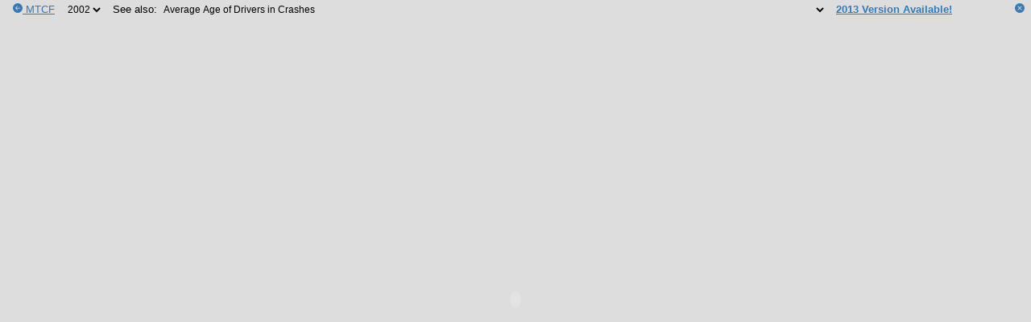

--- FILE ---
content_type: text/html; charset=UTF-8
request_url: https://www.michigantrafficcrashfacts.org/doc/2002/state-wide/10yr_16
body_size: 3421
content:
<html lang="en">
<head>
<script async src="https://www.googletagmanager.com/gtag/js?id=G-000XD02XM0"></script>
<script>
window.dataLayer = window.dataLayer || [];
function gtag(){dataLayer.push(arguments);}
gtag('js', new Date());
gtag('config', 'G-000XD02XM0');
</script><meta charset="utf-8">
<meta name="viewport" content="width=device-width, initial-scale=1">
<meta name="description" content="The MTCF Data Query Tool allows anyone to construct maps, charts, tables and lists of Michigan crash data as well as download the actual police reports.">
<meta name="author" content="University of Michigan">
<title>Statewide Average Age of Drivers in Crashes - 2002 Michigan Traffic Crash Facts</title>
<style>
:root {
  --div-height: 1.25rem;
  --div-padding: 0.25rem;
  --object-height: 1.5rem;
}
body {
  margin: 0;
  padding: 0;
  background-color: #ddd;
  color: #000;
  font-size: 10pt;
}
a {
  color: #337ab7;
}
div {
  margin-left: 1rem;
  position: static;
  height: var(--div-height);
  font-family: Arial, Helvetica, sans-serif;
  margin-top: var(--div-padding);
}
select {
  border: none;
  font-size: 9pt;
}
select:focus {
  border: none;
}
select:active {
  border: none;
}
option:checked {
  border: none;
}
option::selection {
  border: none;
}
</style>
<link rel="icon" href="https://www.michigantrafficcrashfacts.org/favicon.ico" sizes="any">
<script>
const BASE_URL='https://www.michigantrafficcrashfacts.org/'
function closetop() {
  document.getElementById('topbar').style.display = 'none'
  document.getElementById('object_id').style.height = '100vh'
}
function switchyear(year) {
  window.location = document.baseURI
    .replace('/doc/state-wide/10yr_16', `/doc/${year}/state-wide/10yr_16`)
    .replace('/doc/2002/state-wide/10yr_16', `/doc/${year}/state-wide/10yr_16`)
}
function seeAlso(form) {
  window.location = `${BASE_URL}doc/2002/${form.options[form.selectedIndex].value}`
}
</script>
</head>
<body>
<div id="topbar">
  <a href="https://www.michigantrafficcrashfacts.org/pub/state-wide" title="Michigan Traffic Crash Facts">
    <svg xmlns="http://www.w3.org/2000/svg" width="12" height="12" fill="#337ab7" viewBox="0 0 16 16">
      <path d="M8 0a8 8 0 1 0 0 16A8 8 0 0 0 8 0m3.5 7.5a.5.5 0 0 1 0 1H5.707l2.147 2.146a.5.5 0 0 1-.708.708l-3-3a.5.5 0 0 1 0-.708l3-3a.5.5 0 1 1 .708.708L5.707 7.5z"/>
    </svg>
  </a>
  <a href="https://www.michigantrafficcrashfacts.org/pub/state-wide" title="Michigan Traffic Crash Facts">MTCF</a>
  &nbsp; <label for="year"></label>
  <select name="year" id="year" onchange="switchyear(this.options[this.selectedIndex].value)">
    <option value="2013">2013</option>
    <option value="2012">2012</option>
    <option value="2011">2011</option>
    <option value="2010">2010</option>
    <option value="2009">2009</option>
    <option value="2008">2008</option>
    <option value="2007">2007</option>
    <option value="2006">2006</option>
    <option value="2005">2005</option>
    <option value="2004">2004</option>
    <option value="2003">2003</option>
    <option value="2002" selected="true">2002</option>
    <option value="2001">2001</option>
  </select>
  &nbsp; <label for="related">See also:</label>
  <select name="related" id="related" onchange="seeAlso(this)">
    <option value="state-wide/mission">Mission Statement</option>
    <option value="state-wide/preface_1">Foreword</option>
    <option value="state-wide/preface_2">Executive Summary</option>
    <option value="state-wide/preface_3">OHSP Web Site</option>
    <option value="state-wide/preface_4">UD10 Form</option>
    <option value="state-wide/preface_5">Michigan Vehicle Code</option>
    <option value="state-wide/preface_6">Abbreviations & Acronyms</option>
    <option value="state-wide/preface_7">Glossary</option>
    <option value="state-wide/preface_8">Table of Contents</option>
    <option value="state-wide/quick_1">2002 Quick Facts</option>
    <option value="state-wide/quick_2">Reported Statewide Traffic Crashes by County in Michigan</option>
    <option value="state-wide/quick_3">Michigan</option>
    <option value="state-wide/10yr_1">Vehicle Registrations / Vehicle Miles Traveled  / Total Crashes</option>
    <option value="state-wide/10yr_2">Motor Vehicle Deaths / Injuries in Motor Vehicle Crashes / Total Fatal Crashes</option>
    <option value="state-wide/10yr_3">HBD Fatalities / HBD Injuries  / HBD Fatal Crashes</option>
    <option value="state-wide/10yr_4">Restraint Usage / Licensed Drivers / Mileage Death Rate</option>
    <option value="state-wide/10yr_5">Total Crash Rate / Personal Injury Crash Rate / Property Damage Crash Rate</option>
    <option value="state-wide/10yr_6">Male vs. Female Drivers in All Crashes / Male vs. Female Drivers in Fatal Crashes / Male vs. Female Drinking Drivers in All Crashes</option>
    <option value="state-wide/10yr_7">All Drivers in All and Fatal Crashes / Teen/Young Adult Drivers in All and Fatal Crashes / Elderly Drivers in All and Fatal Crashes</option>
    <option value="state-wide/10yr_8">All Drinking Drivers in All and Fatal Crashes / Teen/Young Drinking Drivers in All and Fatal Crashes / Elderly Drinking Drivers in All and Fatal Crashes</option>
    <option value="state-wide/10yr_9">Motor Vehicles in All and Fatal Crashes / Motorcycles in All and Fatal Crashes / Pedestrians in All and Fatal Crashes</option>
    <option value="state-wide/10yr_10">Bicycles in All and Fatal Crashes / Snowmobiles on Roadway in All and Fatal Crashes / ORV/ATV</option>
    <option value="state-wide/10yr_11">Vehicle-Train Crashes / Vehicle-Deer Crashes / Farm Equipment Crashes</option>
    <option value="state-wide/10yr_12">Death & Injury per Crash Involved Occupant</option>
    <option value="state-wide/10yr_13">Fatalities and VMT Trends</option>
    <option value="state-wide/10yr_14">Michigan, U.S. and Surrounding States - Mileage Death Rates</option>
    <option value="state-wide/10yr_15">Michigan, U.S. and Surrounding States - Fatalities and VMT</option>
    <option value="state-wide/10yr_16" selected="true">Average Age of Drivers in Crashes</option>
    <option value="state-wide/5yr_1">Age of Persons Killed, Total</option>
    <option value="state-wide/5yr_2">Age of Drivers Involved in Fatal Crashes / Age of Drivers Involved in Single Vehicle Fatal Crashes</option>
    <option value="state-wide/5yr_3">Age of Bicyclists Killed / Age of Pedestrians Killed / Action of Pedestrians Killed</option>
    <option value="state-wide/5yr_4">Selected Holiday Data</option>
    <option value="state-wide/5yr_5">Motor Vehicle Deaths and Mileage by Month</option>
    <option value="state-wide/1yr_1">Summary Trends</option>
    <option value="state-wide/1yr_2">More Michigan Crash Facts  / 2002 Cost of Crashes in Michigan</option>
    <option value="state-wide/1yr_4">Map of Where Traffic Fatalities Occurred</option>
    <option value="state-wide/years_1">Motor Vehicle Traffic Deaths in Michigan by Month</option>
    <option value="state-wide/years_2">Motor Vehicle Traffic Crash and Related Data</option>
    <option value="state-wide/age1_1">Section Introduction</option>
    <option value="state-wide/person_1">Age 0-41: Drivers, Passengers, Bicyclists, and Pedestrians</option>
    <option value="state-wide/person_2">Age 42-83: Drivers, Passengers, Bicyclists, and Pedestrians</option>
    <option value="state-wide/person_3">Age 84 & Over: Drivers, Passengers, Bicyclists, and Pedestrians</option>
    <option value="state-wide/age65_1">Action Prior to Crash - Driver Action</option>
    <option value="state-wide/age65_2">Most Harmful Event</option>
    <option value="state-wide/age65_3">Crash Type / Relationship to Roadway / Roadway Type</option>
    <option value="state-wide/age65_4">Time and Severity / Hazardous Action</option>
    <option value="state-wide/age65_5">Day of Week / Driver Gender / Number of Occupants in Motor Vehicle</option>
    <option value="state-wide/age65_6">Vehicle Type</option>
    <option value="state-wide/age16_1">Action Prior to Crash - Driver Action</option>
    <option value="state-wide/age16_2">Most Harmful Event</option>
    <option value="state-wide/age16_3">Crash Type / Relationship to Roadway / Roadway Type</option>
    <option value="state-wide/age16_4">Time and Severity / Hazardous Action</option>
    <option value="state-wide/age16_5">Day of Week / Driver Gender / Number of Occupants in Motor Vehicle</option>
    <option value="state-wide/age16_6">Vehicle Type</option>
    <option value="state-wide/age25_1">Action Prior to Crash - Driver Action</option>
    <option value="state-wide/age25_2">Most Harmful Event</option>
    <option value="state-wide/age25_3">Crash Type / Relationship to Roadway / Roadway Type</option>
    <option value="state-wide/age25_4">Time and Severity / Hazardous Action</option>
    <option value="state-wide/age25_5">Day of Week / Driver Gender / Number of Occupants in Motor Vehicle</option>
    <option value="state-wide/age25_6">Vehicle Type</option>
    <option value="state-wide/alc_1">Injury Experience for Persons Who Had Been Drinking and/or Using Drugs / Drivers Drinking and/or Using Drugs & Injury Severity in Crash</option>
    <option value="state-wide/alc_2">All Crashes and HBD Crashes by Injury Severity</option>
    <option value="state-wide/alc_3">Death & Injury per Crash Involved Occupant</option>
    <option value="state-wide/alc_4">All Drivers and HBD Drivers Injury Severity - Ejected vs. Not Ejected</option>
    <option value="state-wide/alc_5">All Occupants and Occs of HBD Crashes Injury Severity - Ejected vs. Not Ejected</option>
    <option value="state-wide/alc_6">Injury Severity & Restraint Use for Crash Involved KABC Drivers</option>
    <option value="state-wide/alc_7">Injury Severity & Restraint Use for Crash Involved KABC Occupants</option>
    <option value="state-wide/alc_8">Alcohol Involvement in Fatal Crashes</option>
    <option value="state-wide/alc_9">Alcohol Involvement in Injury Crashes</option>
    <option value="state-wide/alc_10">Reported Age of Drinking Drivers Involved in Crashes by County</option>
    <option value="state-wide/alc_11">Male Drivers & Injury Severity in Crash</option>
    <option value="state-wide/alc_12">Male Drinking Drivers & Injury Severity in Crash</option>
    <option value="state-wide/alc_13">Female Drivers & Injury Severity in Crash</option>
    <option value="state-wide/alc_14">Female Drinking Drivers & Injury Severity in Crash</option>
    <option value="state-wide/alc_15">Fatal Crashes and Fatalities with Drinking Involvement by County</option>
    <option value="state-wide/alc_16">Map of Traffic Fatalities with Drinking Involvement by County</option>
    <option value="state-wide/alc_17">Most Severe Outcome in HBD Crashes by County</option>
    <option value="state-wide/alc_18">County Ranking by HBD Fatal Crash Rate per 1,000 Michigan Residents</option>
    <option value="state-wide/alc_19">Map of County Ranking by HBD Fatal Crash Rate</option>
    <option value="state-wide/alc_20">Reported Statewide Alcohol Involved Traffic Crashes by County in Michigan</option>
    <option value="state-wide/deer_1">Map of Where Michigan Motor Vehicle-Deer Involved/Associated in Michigan</option>
    <option value="state-wide/deer_2">Light Condition and Time of Day in Motor Vehicle-Deer Crashes</option>
    <option value="state-wide/deer_3">Monthly and Seasonal Rates for Motor Vehicle-Deer Crashes</option>
    <option value="state-wide/deer_4">Reported Statewide Deer Crashes by County in Michigan</option>
    <option value="state-wide/crash_1">All Crashes Injury Severity by Month</option>
    <option value="state-wide/crash_2">Crash Experience by Roadway Type</option>
    <option value="state-wide/crash_3">Crash Type / Relationship to Roadway</option>
    <option value="state-wide/crash_4">Time and Severity</option>
    <option value="state-wide/crash_5">Road Condition</option>
    <option value="state-wide/crash_6">Weather Condition</option>
    <option value="state-wide/crash_7">Light Condition</option>
    <option value="state-wide/crash_8">Intersection Crashes by Traffic Control Type</option>
    <option value="state-wide/crash_9">Construction Zone Crashes</option>
    <option value="state-wide/veh_1">Vehicle Type Crash Involvement</option>
    <option value="state-wide/veh_2">Vehicle Types in Crashes by Crash Severity</option>
    <option value="state-wide/veh_3">Action Prior to Crash - Driver Action</option>
    <option value="state-wide/veh_4">Action Prior to Crash - Motorcyclist Action</option>
    <option value="state-wide/veh_5">Action Prior to Crash - Bicyclist Action</option>
    <option value="state-wide/veh_6">Action Prior to Crash - Pedestrian Action</option>
    <option value="state-wide/veh_7">Most Harmful Event</option>
    <option value="state-wide/veh_8">Vehicle Defects in Crash Involvement / Driver Hazardous Action</option>
    <option value="state-wide/veh_9">Michigan Bicycle Crashes</option>
    <option value="state-wide/veh_10">Michigan Pedestrian Crashes</option>
    <option value="state-wide/veh_11">Michigan Snowmobile Crashes</option>
    <option value="state-wide/veh_12">Michigan ORV/ATV Crashes</option>
    <option value="state-wide/veh_13">Snowmobile Driver Hazardous Action / ORV/ATV Driver Hazardous Action</option>
    <option value="state-wide/veh_14">Michigan Farm Equipment Crashes / Michigan Vehicle-Train Crashes / Motorcycle</option>
    <option value="state-wide/veh_15">Driver Gender Information - All Crashes</option>
    <option value="state-wide/veh_16">Person Age: Demographics and Crash Involvements</option>
    <option value="state-wide/veh_17">Crash Rate per Licensed Driver by Age of Driver in All Crashes</option>
    <option value="state-wide/veh_18">Reported Age of Drivers Involved in All Crashes by County</option>
    <option value="state-wide/veh_19">Driver Age</option>
    <option value="state-wide/veh_20">Driver Condition / Driver Injury Severity by Restraint, Alcohol, and Drug Use</option>
    <option value="state-wide/veh_21">Registration Transactions</option>
    <option value="state-wide/red_1">Section Introduction</option>
    <option value="state-wide/red_2">Speed Limit / Crash Type</option>
    <option value="state-wide/red_3">Special Circumstances / Driver Conditions</option>
    <option value="state-wide/hvy_1">Section Introduction</option>
    <option value="state-wide/hvy_2">Action Prior to Crash - Driver Action</option>
    <option value="state-wide/hvy_3">Most Harmful Event</option>
    <option value="state-wide/hvy_4">Crash Type / Hazardous Action</option>
    <option value="state-wide/hvy_5">Relationship to Roadway / Time and Severity / Roadway Type</option>
    <option value="state-wide/hvy_6">Day of Week / Driver Gender / Number of Occupants in</option>
    <option value="state-wide/hvy_7">Vehicle Type</option>
    <option value="state-wide/hvy_8">Hazardous Citation Issued</option>
    <option value="state-wide/occ_1">Age & Gender of Occupants Killed & Injured in Motor Vehicle Crashes</option>
    <option value="state-wide/occ_2">Reported Occupant Restraint Usage for All Drivers and Injured Passengers</option>
    <option value="state-wide/occ_3">Motor Vehicle Occs & Injury Severity by Seating Position and Known Belt Usage</option>
    <option value="state-wide/occ_4">Reported Restraint Use - Children</option>
    <option value="state-wide/occ_5">Age & Gender of Motorcyclists Killed & Injured in Motor Vehicle Crashes</option>
    <option value="state-wide/occ_6">Motorcycle Helmet Use and Injury Severity</option>
    <option value="state-wide/occ_7">Occupant Injury Outcome by Vehicle Type</option>
    <option value="state-wide/full_document">Full Document</option>
  </select>
  &nbsp; <b><a href="https://www.michigantrafficcrashfacts.org/doc/2013/state-wide/10yr_16">2013 Version Available!</a></b>
  <span style="float: right; padding-right: 0.5rem">
    <a href="#" title="Hide top navigation bar" onclick="closetop()">
      <svg xmlns="http://www.w3.org/2000/svg" width="12" height="12" fill="#337ab7" viewBox="0 0 16 16">
        <path d="M16 8A8 8 0 1 1 0 8a8 8 0 0 1 16 0M5.354 4.646a.5.5 0 1 0-.708.708L7.293 8l-2.647 2.646a.5.5 0 0 0 .708.708L8 8.707l2.646 2.647a.5.5 0 0 0 .708-.708L8.707 8l2.647-2.646a.5.5 0 0 0-.708-.708L8 7.293z"/>
      </svg>
    </a>
  </span>
</div>
<script>
let nav = window.navigator
if (nav.userAgent.match(/iPhone/i) || ((nav.platform === 'MacIntel' && nav.maxTouchPoints > 1))) {
  // iOS embed limitation: only first page loads, and it is an image, hence redirect
  window.location.href = 'https://publications.michigantrafficcrashfacts.org/2002/10yr_16.pdf'
}
</script>
<object
  id="object_id"
  data="https://publications.michigantrafficcrashfacts.org/2002/10yr_16.pdf"
  type="application/pdf"
  style="width: 100%; height: calc(100vh - var(--object-height))">
</object>
</body>
</html>